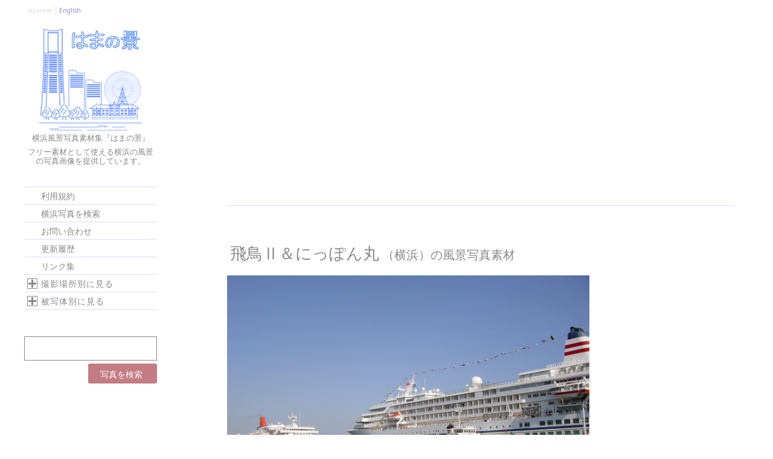

--- FILE ---
content_type: text/html; charset=UTF-8
request_url: https://album.hamacco.net/jp/2005/img20051001134609/
body_size: 6680
content:
<!DOCTYPE html>
<html lang="ja">
<head prefix="og: http://ogp.me/ns# fb: http://ogp.me/ns/fb# article: http://ogp.me/ns/article#">
<meta charset="UTF-8">
<meta name="viewport" content="width=device-width, initial-scale=1">
<title>飛鳥Ⅱ＆にっぽん丸（横浜）の風景写真 | 横浜風景のフリー写真素材集『はまの景』</title>
<link rel="profile" href="http://gmpg.org/xfn/11">
<link rel="pingback" href="https://album.hamacco.net/jp/xmlrpc.php">
<meta property="og:url" content="http://album.hamacco.net/jp/2005/img20051001134609/">
<meta property="og:title" content="飛鳥Ⅱ＆にっぽん丸（横浜）の風景写真">
<meta property="og:description" content="無料素材として利用できる飛鳥Ⅱ＆にっぽん丸(横浜)の景色写真画像です。横浜風景のフリー写真素材集『はまの景』">
<meta property="og:image" content="/pictures/2005/10/img20051001134609.jpg" />
<meta property="og:type" content="album" />
<meta property="og:country-name" content="日本" />
<meta property="og:region" content="神奈川" />
<meta property="og:locality" content="横浜" />
<meta property="og:site_name" content="横浜風景写真素材集『はまの景』" />
<meta property="fb:app_id" content="328726820615171" />
<meta property="og:locale" content="ja" />
<meta name="description" content="無料素材として利用できる飛鳥Ⅱ＆にっぽん丸(横浜)の景色写真画像です。横浜風景のフリー写真素材集『はまの景』" />
<meta name="keywords" content="飛鳥Ⅱ＆にっぽん丸,客船, 帆船,,横浜,日本,写真,画像,風景,景色,素材,無料,フリー," />
<link rel="shortcut icon" href="/resources/images/shortcut_icon.gif" type="image/gif" />
<link rel="alternate" hreflang="en" href="/en/2005/img20051001134609/" />
<link rel="alternate" type="application/rss+xml" title="横浜風景写真素材集『はまの景』 &raquo; フィード" href="https://album.hamacco.net/jp/feed/" />
<link rel="alternate" type="application/rss+xml" title="横浜風景写真素材集『はまの景』 &raquo; コメントフィード" href="https://album.hamacco.net/jp/comments/feed/" />
<link rel="alternate" type="application/rss+xml" title="横浜風景写真素材集『はまの景』 &raquo; 飛鳥Ⅱ＆にっぽん丸 のコメントのフィード" href="https://album.hamacco.net/jp/2005/img20051001134609/feed/" />
<link rel='stylesheet' id='arconix-shortcodes-css'  href='https://album.hamacco.net/jp/wp-content/plugins/arconix-shortcodes/includes/css/arconix-shortcodes.css?ver=1.2.0' type='text/css' media='all' />
<link rel='stylesheet' id='contact-form-7-css'  href='https://album.hamacco.net/jp/wp-content/plugins/contact-form-7/includes/css/styles.css?ver=3.9' type='text/css' media='all' />
<link rel='stylesheet' id='se-link-styles-css'  href='https://album.hamacco.net/jp/wp-content/plugins/search-everything/static/css/se-styles.css?ver=3.9.40' type='text/css' media='all' />
<link rel='stylesheet' id='ssbaFont-css'  href='//fonts.googleapis.com/css?family=Indie+Flower&#038;ver=3.9.40' type='text/css' media='all' />
<link rel='stylesheet' id='wp-lightbox-2.min.css-css'  href='https://album.hamacco.net/jp/wp-content/plugins/wp-lightbox-2/styles/lightbox.min.css?ver=1.3.4' type='text/css' media='all' />
<link rel='stylesheet' id='water-lily-style-css'  href='https://album.hamacco.net/jp/wp-content/themes/album-hama/style.css?ver=3.9.40' type='text/css' media='all' />
<link rel='stylesheet' id='water-lily-oswald-css'  href='https://fonts.googleapis.com/css?family=Oswald%3A400%2C700&#038;ver=3.9.40' type='text/css' media='all' />
<link rel='stylesheet' id='water-lily-noto-sans-css'  href='https://fonts.googleapis.com/css?family=Noto+Sans%3A400%2C700%2C400italic%2C700italic&#038;ver=3.9.40' type='text/css' media='all' />
<script type='text/javascript' src='https://album.hamacco.net/jp/wp-includes/js/jquery/jquery.js?ver=1.11.0'></script>
<script type='text/javascript' src='https://album.hamacco.net/jp/wp-includes/js/jquery/jquery-migrate.min.js?ver=1.2.1'></script>
<link rel='canonical' href='https://album.hamacco.net/jp/2005/img20051001134609/' />
<script type="text/javascript">
	window._se_plugin_version = '8.1.2';
</script>
<style type="text/css">	.ssba {
											
											
											
											
										}
										.ssba img		
										{ 	
											width: 40px !important;
											padding: 6px;
											border:  0;
											box-shadow: none !important;
											display: inline !important;
											vertical-align: middle;
										}
										.ssba, .ssba a		
										{
											text-decoration:none;
											background: none;
											font-family: Indie Flower;
											font-size: 	20px;
											
											
										}</style><script type="text/javascript" src="/resources/js/common.js"></script>
<!--[if lt IE 9]>
<script src="http://html5shiv.googlecode.com/svn/trunk/html5.js"></script>
<![endif]-->
</head>

<body class="single single-post postid-534 single-format-standard blog-3 blog-ja page-other">
<div id="page" class="hfeed site clear">
	
	<div id="site-aside">
		<header id="masthead" class="site-header" role="banner">
			<div class="site-branding">
                <div id="header_langnavi">
                <ul>
									<li>Japanese</li>
    	            <li><a href="/en/2005/img20051001134609/">English</a></li>
				                </ul>
                </div>
				<div id="site-logo">
                    <a href="https://album.hamacco.net/jp/" title="横浜風景写真素材集『はまの景』" rel="home">
                    <img src="/resources/images/logo.gif" alt="横浜風景写真素材集『はまの景』" width="170" height="170" /></a>
                    <p id="site-title">横浜風景写真素材集『はまの景』</p>
					<p id="site-description">フリー素材として使える横浜の風景の写真画像を提供しています。</p>
                </div>


				
			</div><!-- .site-branding -->

			<nav id="site-navigation" class="main-navigation" role="navigation">
				<h3 class="assistive-text menu-toggle"><a href="#menu-main">メニュー</a></h3>

				<div class="menu-menu-container"><ul id="menu-menu" class="menu"><li id="menu-item-6015" class="menu-item menu-item-type-post_type menu-item-object-page menu-item-6015"><a href="https://album.hamacco.net/jp/terms/">利用規約</a></li>
<li id="menu-item-6014" class="menu-item menu-item-type-post_type menu-item-object-page menu-item-6014"><a href="https://album.hamacco.net/jp/search/">横浜写真を検索</a></li>
<li id="menu-item-6013" class="menu-item menu-item-type-post_type menu-item-object-page menu-item-6013"><a href="https://album.hamacco.net/jp/contact/">お問い合わせ</a></li>
<li id="menu-item-6016" class="menu-item menu-item-type-custom menu-item-object-custom menu-item-6016"><a title="uploadlog" href="/blog/">更新履歴</a></li>
<li id="menu-item-6012" class="menu-item menu-item-type-post_type menu-item-object-page menu-item-6012"><a href="https://album.hamacco.net/jp/links/">リンク集</a></li>
</ul></div>			</nav><!-- #site-navigation -->
			
		</header><!-- #masthead -->
	</div><!-- #site-aside -->	

<div id="primary" class="content-area">

<div id="primaryad">
<script async src="//pagead2.googlesyndication.com/pagead/js/adsbygoogle.js"></script>
<!-- ���X�|���V�u -->
<ins class="adsbygoogle"
     style="display:block"
     data-ad-client="ca-pub-7790429918315146"
     data-ad-slot="5287364274"
     data-ad-format="auto"></ins>
<script>
(adsbygoogle = window.adsbygoogle || []).push({});
</script>
</div><!-- #primaryad -->


	<main id="main" class="site-main" role="main">

		
			
<article id="post-534" class="post-534 post type-post status-publish format-standard hentry category-minatomirai category-akarenga_area tag-shinkou tag-sea tag-ship">
		
			
	<div class="entry-content">
		<h1 class="entry-title"><em>飛鳥Ⅱ＆にっぽん丸</em>（横浜）の風景写真素材</h1>


	    		<a href="/pictures/2005/10/img20051001134609.jpg"><img class="alignnone size-medium" src="/pictures/2005/10/img20051001134609.jpg" alt="飛鳥Ⅱ＆にっぽん丸" width="600" /></a>
	    
    			
				
		
		<footer class="entry-meta below">
        <div class="postdate">写真の撮影日：<span class="posted-on"><time class="entry-date published" datetime="2005-10-01T23:00:00+00:00">2005年10月1日</time></span></div>
        
			<div class="postcate">写真の撮影場所: <a href="https://album.hamacco.net/jp/minatomirai/" title="みなとみらい の投稿をすべて表示" rel="category tag">みなとみらい</a>, <a href="https://album.hamacco.net/jp/minatomirai/akarenga_area/" title="赤レンガ倉庫周辺 の投稿をすべて表示" rel="category tag">赤レンガ倉庫周辺</a></div><div class="posttag">写真の被写体: <a href="https://album.hamacco.net/jp/tag/shinkou/" rel="tag">新港地区</a>, <a href="https://album.hamacco.net/jp/tag/sea/" rel="tag">横浜の海</a>, <a href="https://album.hamacco.net/jp/tag/ship/" rel="tag">船</a></div>            検索用キーワード: 客船, 帆船            

					</footer><!-- .entry-meta -->
		
	</div><!-- .entry-content -->

</article><!-- #post-## -->

			
			<div class="entry-content">
					<nav class="navigation post-navigation" role="navigation">
		<h1 class="screen-reader-text">Post navigation</h1>
		<div class="nav-links">
			<div class="nav-previous"><a href="https://album.hamacco.net/jp/2005/img20050918132534/" rel="prev">←より前の写真</a></div><div class="nav-next"><a href="https://album.hamacco.net/jp/2005/img20051002151126/" rel="next">→より最近の写真</a></div>		</div><!-- .nav-links -->
	</nav><!-- .navigation -->

				</div>

			
		
	</main><!-- #main -->

<div id="primaryad_btm">
<script async src="//pagead2.googlesyndication.com/pagead/js/adsbygoogle.js"></script>
<!-- ���X�|���V�u -->
<ins class="adsbygoogle"
     style="display:block"
     data-ad-client="ca-pub-7790429918315146"
     data-ad-slot="5287364274"
     data-ad-format="auto"></ins>
<script>
(adsbygoogle = window.adsbygoogle || []).push({});
</script>
</div><!-- #primaryad_btm -->

</div><!-- #primary -->

	<div id="secondary" class="widget-area" role="complementary">
				<aside id="categories-2" class="widget widget_categories"><h4 class="widget-title">撮影場所別に見る</h4>		<ul>
	<li class="cat-item cat-item-2"><a href="https://album.hamacco.net/jp/minatomirai/" title="みなとみらい に含まれる投稿をすべて表示">みなとみらい</a>
<ul class='children'>
	<li class="cat-item cat-item-6"><a href="https://album.hamacco.net/jp/minatomirai/landmarktower_area/" title="ランドマークタワー周辺 に含まれる投稿をすべて表示">ランドマークタワー周辺</a>
</li>
	<li class="cat-item cat-item-9"><a href="https://album.hamacco.net/jp/minatomirai/nipponmaru_area/" title="日本丸と周辺 に含まれる投稿をすべて表示">日本丸と周辺</a>
</li>
	<li class="cat-item cat-item-10"><a href="https://album.hamacco.net/jp/minatomirai/yma_area/" title="横浜美術館と周辺 に含まれる投稿をすべて表示">横浜美術館と周辺</a>
</li>
	<li class="cat-item cat-item-5"><a href="https://album.hamacco.net/jp/minatomirai/rinkoupark_area/" title="臨港パーク周辺 に含まれる投稿をすべて表示">臨港パーク周辺</a>
</li>
	<li class="cat-item cat-item-4"><a href="https://album.hamacco.net/jp/minatomirai/cosmoworld_area/" title="コスモワールド に含まれる投稿をすべて表示">コスモワールド</a>
</li>
	<li class="cat-item cat-item-11"><a href="https://album.hamacco.net/jp/minatomirai/kishamichi_area/" title="汽車道・運河パーク周辺 に含まれる投稿をすべて表示">汽車道・運河パーク周辺</a>
</li>
	<li class="cat-item cat-item-7"><a href="https://album.hamacco.net/jp/minatomirai/shinkou_seaside/" title="新港地区海辺 に含まれる投稿をすべて表示">新港地区海辺</a>
</li>
	<li class="cat-item cat-item-8"><a href="https://album.hamacco.net/jp/minatomirai/shinkou_area/" title="新港地区（万国橋・新港橋・運河側） に含まれる投稿をすべて表示">新港地区（万国橋・新港橋・運河側）</a>
</li>
	<li class="cat-item cat-item-13"><a href="https://album.hamacco.net/jp/minatomirai/akarenga_area/" title="赤レンガ倉庫周辺 に含まれる投稿をすべて表示">赤レンガ倉庫周辺</a>
</li>
	<li class="cat-item cat-item-12"><a href="https://album.hamacco.net/jp/minatomirai/zounohana_area/" title="象の鼻パーク周辺 に含まれる投稿をすべて表示">象の鼻パーク周辺</a>
</li>
	<li class="cat-item cat-item-33"><a href="https://album.hamacco.net/jp/minatomirai/sakuragicho_station_area/" title="桜木町駅周辺 に含まれる投稿をすべて表示">桜木町駅周辺</a>
</li>
</ul>
</li>
	<li class="cat-item cat-item-17"><a href="https://album.hamacco.net/jp/from_landmarktower/" title="ランドマークタワーから に含まれる投稿をすべて表示">ランドマークタワーから</a>
</li>
	<li class="cat-item cat-item-3"><a href="https://album.hamacco.net/jp/from_sea/" title="船上から に含まれる投稿をすべて表示">船上から</a>
</li>
	<li class="cat-item cat-item-14"><a href="https://album.hamacco.net/jp/baybridge_area/" title="ベイブリッジと周辺 に含まれる投稿をすべて表示">ベイブリッジと周辺</a>
</li>
	<li class="cat-item cat-item-22"><a href="https://album.hamacco.net/jp/osanbashi_area/" title="大桟橋 に含まれる投稿をすべて表示">大桟橋</a>
</li>
	<li class="cat-item cat-item-31"><a href="https://album.hamacco.net/jp/kaikohiroba_area/" title="開港広場と周辺 に含まれる投稿をすべて表示">開港広場と周辺</a>
</li>
	<li class="cat-item cat-item-23"><a href="https://album.hamacco.net/jp/yamashita_park_area/" title="山下公園と周辺 に含まれる投稿をすべて表示">山下公園と周辺</a>
</li>
	<li class="cat-item cat-item-16"><a href="https://album.hamacco.net/jp/from_marinetower/" title="マリンタワーから に含まれる投稿をすべて表示">マリンタワーから</a>
</li>
	<li class="cat-item cat-item-19"><a href="https://album.hamacco.net/jp/chinatown_area/" title="横浜中華街 に含まれる投稿をすべて表示">横浜中華街</a>
</li>
	<li class="cat-item cat-item-20"><a href="https://album.hamacco.net/jp/motomachi_area/" title="横浜元町 に含まれる投稿をすべて表示">横浜元町</a>
</li>
	<li class="cat-item cat-item-24"><a href="https://album.hamacco.net/jp/yamate_area/" title="山手 に含まれる投稿をすべて表示">山手</a>
<ul class='children'>
	<li class="cat-item cat-item-83"><a href="https://album.hamacco.net/jp/yamate_area/minatonomieruoka/" title="港の見える丘公園 に含まれる投稿をすべて表示">港の見える丘公園</a>
</li>
</ul>
</li>
	<li class="cat-item cat-item-25"><a href="https://album.hamacco.net/jp/nihonodori_area/" title="日本大通りと周辺 に含まれる投稿をすべて表示">日本大通りと周辺</a>
</li>
	<li class="cat-item cat-item-28"><a href="https://album.hamacco.net/jp/yokohama_park_area/" title="横浜公園と周辺 に含まれる投稿をすべて表示">横浜公園と周辺</a>
</li>
	<li class="cat-item cat-item-32"><a href="https://album.hamacco.net/jp/bashamichi_area/" title="馬車道と周辺 に含まれる投稿をすべて表示">馬車道と周辺</a>
</li>
	<li class="cat-item cat-item-30"><a href="https://album.hamacco.net/jp/nogeyama_area/" title="野毛山・掃部山 に含まれる投稿をすべて表示">野毛山・掃部山</a>
</li>
	<li class="cat-item cat-item-27"><a href="https://album.hamacco.net/jp/noge_area/" title="大岡川の北側">野毛町・日ノ出町</a>
</li>
	<li class="cat-item cat-item-82"><a href="https://album.hamacco.net/jp/isezaki_area/" title="大岡川の南側">伊勢佐木町・吉田町</a>
</li>
	<li class="cat-item cat-item-29"><a href="https://album.hamacco.net/jp/yokohama_station_area/" title="横浜駅周辺 に含まれる投稿をすべて表示">横浜駅周辺</a>
</li>
	<li class="cat-item cat-item-15"><a href="https://album.hamacco.net/jp/portside_area/" title="ポートサイド地区 に含まれる投稿をすべて表示">ポートサイド地区</a>
</li>
	<li class="cat-item cat-item-18"><a href="https://album.hamacco.net/jp/sankeien/" title="三溪園 に含まれる投稿をすべて表示">三溪園</a>
</li>
	<li class="cat-item cat-item-26"><a href="https://album.hamacco.net/jp/negishi/" title="根岸 に含まれる投稿をすべて表示">根岸</a>
</li>
	<li class="cat-item cat-item-21"><a href="https://album.hamacco.net/jp/hakkeijima/" title="八景島 に含まれる投稿をすべて表示">八景島</a>
</li>
	<li class="cat-item cat-item-134"><a href="https://album.hamacco.net/jp/kanagawa_ku/" title="神奈川区 に含まれる投稿をすべて表示">神奈川区</a>
</li>
		</ul>
</aside><aside id="tag_cloud-2" class="widget widget_tag_cloud"><h4 class="widget-title">被写体別に見る</h4><div class="tagcloud"><a href='https://album.hamacco.net/jp/tag/mm_panorama/' class='tag-link-45' title='76件のトピック' style='font-size: 17.9195979899pt;'>みなとみらい全景</a>
<a href='https://album.hamacco.net/jp/tag/queens_square/' class='tag-link-49' title='57件のトピック' style='font-size: 17.0050251256pt;'>クインズスクエア</a>
<a href='https://album.hamacco.net/jp/tag/christmas/' class='tag-link-39' title='29件のトピック' style='font-size: 15.0351758794pt;'>クリスマス</a>
<a href='https://album.hamacco.net/jp/tag/cosmo_clock/' class='tag-link-53' title='84件のトピック' style='font-size: 18.2010050251pt;'>コスモクロック</a>
<a href='https://album.hamacco.net/jp/tag/baybridge/' class='tag-link-56' title='113件のトピック' style='font-size: 19.1155778894pt;'>ベイブリッジ</a>
<a href='https://album.hamacco.net/jp/tag/portside/' class='tag-link-68' title='45件のトピック' style='font-size: 16.3015075377pt;'>ポートサイド</a>
<a href='https://album.hamacco.net/jp/tag/intercontinental/' class='tag-link-47' title='113件のトピック' style='font-size: 19.1155778894pt;'>ヨコハマインターコンチネンタル</a>
<a href='https://album.hamacco.net/jp/tag/landmarktower/' class='tag-link-48' title='122件のトピック' style='font-size: 19.3266331658pt;'>ランドマークタワー</a>
<a href='https://album.hamacco.net/jp/tag/bankokubashi/' class='tag-link-73' title='15件のトピック' style='font-size: 13.0653266332pt;'>万国橋</a>
<a href='https://album.hamacco.net/jp/tag/isezaki/' class='tag-link-66' title='2件のトピック' style='font-size: 8pt;'>伊勢佐木町</a>
<a href='https://album.hamacco.net/jp/tag/winter/' class='tag-link-38' title='3件のトピック' style='font-size: 8.84422110553pt;'>冬</a>
<a href='https://album.hamacco.net/jp/tag/yoshida/' class='tag-link-65' title='2件のトピック' style='font-size: 8pt;'>吉田町</a>
<a href='https://album.hamacco.net/jp/tag/market/' class='tag-link-135' title='11件のトピック' style='font-size: 12.2211055276pt;'>商店街</a>
<a href='https://album.hamacco.net/jp/tag/summer/' class='tag-link-36' title='31件のトピック' style='font-size: 15.2462311558pt;'>夏</a>
<a href='https://album.hamacco.net/jp/tag/sunset/' class='tag-link-42' title='35件のトピック' style='font-size: 15.5979899497pt;'>夕焼け</a>
<a href='https://album.hamacco.net/jp/tag/night_view/' class='tag-link-43' title='65件のトピック' style='font-size: 17.4271356784pt;'>夜景</a>
<a href='https://album.hamacco.net/jp/tag/oookagawa/' class='tag-link-81' title='28件のトピック' style='font-size: 14.8944723618pt;'>大岡川</a>
<a href='https://album.hamacco.net/jp/tag/osanbashi/' class='tag-link-59' title='143件のトピック' style='font-size: 19.8190954774pt;'>大桟橋</a>
<a href='https://album.hamacco.net/jp/tag/yamashita_park/' class='tag-link-57' title='90件のトピック' style='font-size: 18.4120603015pt;'>山下公園</a>
<a href='https://album.hamacco.net/jp/tag/shinkou/' class='tag-link-52' title='223件のトピック' style='font-size: 21.1557788945pt;'>新港地区</a>
<a href='https://album.hamacco.net/jp/tag/nihonodori/' class='tag-link-61' title='65件のトピック' style='font-size: 17.4271356784pt;'>日本大通り</a>
<a href='https://album.hamacco.net/jp/tag/spring/' class='tag-link-35' title='210件のトピック' style='font-size: 20.9447236181pt;'>春</a>
<a href='https://album.hamacco.net/jp/tag/sakura/' class='tag-link-75' title='137件のトピック' style='font-size: 19.6783919598pt;'>桜</a>
<a href='https://album.hamacco.net/jp/tag/sakuragicho/' class='tag-link-63' title='27件のトピック' style='font-size: 14.824120603pt;'>桜木町</a>
<a href='https://album.hamacco.net/jp/tag/sea/' class='tag-link-54' title='293件のトピック' style='font-size: 22pt;'>横浜の海</a>
<a href='https://album.hamacco.net/jp/tag/yokohamako/' class='tag-link-84' title='40件のトピック' style='font-size: 15.9497487437pt;'>横浜港</a>
<a href='https://album.hamacco.net/jp/tag/yokohama_museum_art/' class='tag-link-50' title='12件のトピック' style='font-size: 12.432160804pt;'>横浜美術館</a>
<a href='https://album.hamacco.net/jp/tag/new_year/' class='tag-link-40' title='4件のトピック' style='font-size: 9.54773869347pt;'>正月</a>
<a href='https://album.hamacco.net/jp/tag/historical/' class='tag-link-44' title='111件のトピック' style='font-size: 19.0452261307pt;'>歴史的建造物</a>
<a href='https://album.hamacco.net/jp/tag/kishamichi/' class='tag-link-46' title='77件のトピック' style='font-size: 17.9195979899pt;'>汽車道</a>
<a href='https://album.hamacco.net/jp/tag/autumn/' class='tag-link-37' title='235件のトピック' style='font-size: 21.2964824121pt;'>秋</a>
<a href='https://album.hamacco.net/jp/tag/rinkou_park/' class='tag-link-51' title='52件のトピック' style='font-size: 16.7236180905pt;'>臨港パーク</a>
<a href='https://album.hamacco.net/jp/tag/aerial_photo/' class='tag-link-34' title='12件のトピック' style='font-size: 12.432160804pt;'>航空写真</a>
<a href='https://album.hamacco.net/jp/tag/ship/' class='tag-link-55' title='258件のトピック' style='font-size: 21.5778894472pt;'>船</a>
<a href='https://album.hamacco.net/jp/tag/flower/' class='tag-link-74' title='95件のトピック' style='font-size: 18.5527638191pt;'>花</a>
<a href='https://album.hamacco.net/jp/tag/european_style_building/' class='tag-link-58' title='99件のトピック' style='font-size: 18.6934673367pt;'>西洋館</a>
<a href='https://album.hamacco.net/jp/tag/akarenga/' class='tag-link-70' title='37件のトピック' style='font-size: 15.7386934673pt;'>赤レンガ倉庫</a>
<a href='https://album.hamacco.net/jp/tag/noge/' class='tag-link-64' title='18件のトピック' style='font-size: 13.6281407035pt;'>野毛</a>
<a href='https://album.hamacco.net/jp/tag/nogeyama_zoo/' class='tag-link-67' title='17件のトピック' style='font-size: 13.4874371859pt;'>野毛山動物園</a>
<a href='https://album.hamacco.net/jp/tag/kaikohiroba/' class='tag-link-60' title='57件のトピック' style='font-size: 17.0050251256pt;'>開港広場</a>
<a href='https://album.hamacco.net/jp/tag/rainy/' class='tag-link-41' title='4件のトピック' style='font-size: 9.54773869347pt;'>雨</a>
<a href='https://album.hamacco.net/jp/tag/bashamichi/' class='tag-link-62' title='21件のトピック' style='font-size: 14.0502512563pt;'>馬車道</a></div>
</aside>	<div>
    <form role="search" method="get" id="keysrch" action="https://album.hamacco.net/jp/">
		<div><label class="screen-reader-text" for="s">Search for:</label>
		<input type="text" value="" name="s" id="s" />
		<input type="submit" id="searchsubmit" value="写真を検索 " />
		</div>
        	</form>
	</div>



<div id="sidead">
<div>
<script async src="//pagead2.googlesyndication.com/pagead/js/adsbygoogle.js"></script>
<!-- �T�C�h�p�{�b�N�X -->
<ins class="adsbygoogle"
     style="display:inline-block;width:200px;height:200px"
     data-ad-client="ca-pub-7790429918315146"
     data-ad-slot="9159160671"></ins>
<script>
(adsbygoogle = window.adsbygoogle || []).push({});
</script>
</div>


</div><!-- #sidead -->

	</div><!-- #secondary -->


<footer id="colophon" class="site-footer" role="contentinfo">
</footer><!-- #colophon -->

</div><!-- #page -->
<div id="copyright"><small>Copyright(c) 2002-2026 横浜風景写真素材集『はまの景』 All Rights Reserved.</small></div>


<script type='text/javascript' src='https://album.hamacco.net/jp/wp-content/plugins/contact-form-7/includes/js/jquery.form.min.js?ver=3.51.0-2014.06.20'></script>
<script type='text/javascript'>
/* <![CDATA[ */
var _wpcf7 = {"loaderUrl":"https:\/\/album.hamacco.net\/jp\/wp-content\/plugins\/contact-form-7\/images\/ajax-loader.gif","sending":"\u9001\u4fe1\u4e2d ...","cached":"1"};
/* ]]> */
</script>
<script type='text/javascript' src='https://album.hamacco.net/jp/wp-content/plugins/contact-form-7/includes/js/scripts.js?ver=3.9'></script>
<script type='text/javascript'>
/* <![CDATA[ */
var JQLBSettings = {"fitToScreen":"1","resizeSpeed":"400","displayDownloadLink":"0","navbarOnTop":"1","loopImages":"","resizeCenter":"","marginSize":"0","linkTarget":"_self","help":"","prevLinkTitle":"previous image","nextLinkTitle":"next image","prevLinkText":"\u00ab Previous","nextLinkText":"Next \u00bb","closeTitle":"close image gallery","image":"Image ","of":" of ","download":"Download"};
/* ]]> */
</script>
<script type='text/javascript' src='https://album.hamacco.net/jp/wp-content/plugins/wp-lightbox-2/wp-lightbox-2.min.js?ver=1.3.4.1'></script>
<script type='text/javascript' src='https://album.hamacco.net/jp/wp-content/themes/water-lily/js/navigation.js?ver=20120206'></script>
<script type='text/javascript' src='https://album.hamacco.net/jp/wp-content/themes/water-lily/js/skip-link-focus-fix.js?ver=20130115'></script>
<script type='text/javascript' src='https://album.hamacco.net/jp/wp-content/plugins/bj-lazy-load/js/bj-lazy-load.min.js?ver=2'></script>
<script>
  (function(i,s,o,g,r,a,m){i['GoogleAnalyticsObject']=r;i[r]=i[r]||function(){
  (i[r].q=i[r].q||[]).push(arguments)},i[r].l=1*new Date();a=s.createElement(o),
  m=s.getElementsByTagName(o)[0];a.async=1;a.src=g;m.parentNode.insertBefore(a,m)
  })(window,document,'script','//www.google-analytics.com/analytics.js','ga');
  ga('create', 'UA-1947808-1', 'auto');
  ga('require', 'displayfeatures');
  ga('send', 'pageview');

</script>
</body>
</html>
<!--
Performance optimized by W3 Total Cache. Learn more: https://www.boldgrid.com/w3-total-cache/


Served from: album.hamacco.net @ 2026-01-23 03:23:22 by W3 Total Cache
-->

--- FILE ---
content_type: text/html; charset=utf-8
request_url: https://www.google.com/recaptcha/api2/aframe
body_size: 265
content:
<!DOCTYPE HTML><html><head><meta http-equiv="content-type" content="text/html; charset=UTF-8"></head><body><script nonce="d5Ol5T03W0mVorAyMcvH7g">/** Anti-fraud and anti-abuse applications only. See google.com/recaptcha */ try{var clients={'sodar':'https://pagead2.googlesyndication.com/pagead/sodar?'};window.addEventListener("message",function(a){try{if(a.source===window.parent){var b=JSON.parse(a.data);var c=clients[b['id']];if(c){var d=document.createElement('img');d.src=c+b['params']+'&rc='+(localStorage.getItem("rc::a")?sessionStorage.getItem("rc::b"):"");window.document.body.appendChild(d);sessionStorage.setItem("rc::e",parseInt(sessionStorage.getItem("rc::e")||0)+1);localStorage.setItem("rc::h",'1769106206059');}}}catch(b){}});window.parent.postMessage("_grecaptcha_ready", "*");}catch(b){}</script></body></html>